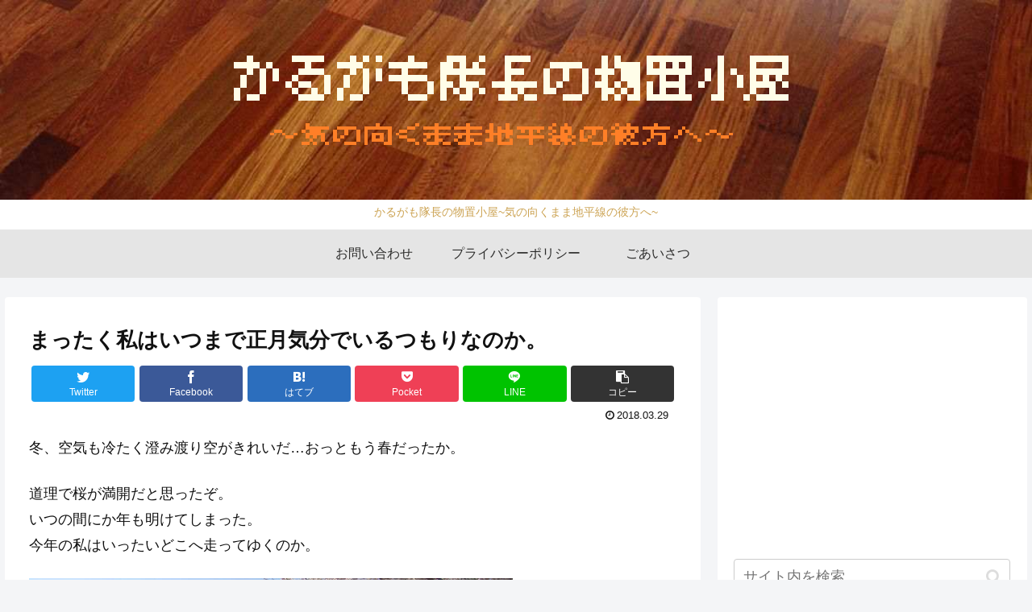

--- FILE ---
content_type: text/html; charset=utf-8
request_url: https://www.google.com/recaptcha/api2/aframe
body_size: 270
content:
<!DOCTYPE HTML><html><head><meta http-equiv="content-type" content="text/html; charset=UTF-8"></head><body><script nonce="zGLVJIhSXjiDA53OtRF_Hw">/** Anti-fraud and anti-abuse applications only. See google.com/recaptcha */ try{var clients={'sodar':'https://pagead2.googlesyndication.com/pagead/sodar?'};window.addEventListener("message",function(a){try{if(a.source===window.parent){var b=JSON.parse(a.data);var c=clients[b['id']];if(c){var d=document.createElement('img');d.src=c+b['params']+'&rc='+(localStorage.getItem("rc::a")?sessionStorage.getItem("rc::b"):"");window.document.body.appendChild(d);sessionStorage.setItem("rc::e",parseInt(sessionStorage.getItem("rc::e")||0)+1);localStorage.setItem("rc::h",'1769833557136');}}}catch(b){}});window.parent.postMessage("_grecaptcha_ready", "*");}catch(b){}</script></body></html>